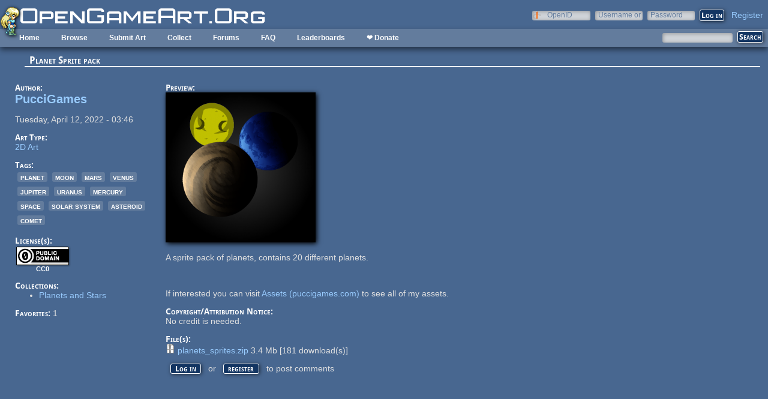

--- FILE ---
content_type: application/javascript
request_url: https://opengameart.org/sites/default/files/js/js_WNcjX9C7AzUw-N1abXrdZLpLq71PtBe1dISODcGzqx8.js
body_size: 1929
content:
/*
 *  oga_theme.js - functions specific to the OpenGameArt.org theme 
 *
 *  Written in 2009 by Bart Kelsey <bart@opengameart.org>
 *
 *  To the extent possible under law, the author(s) have dedicated all copyright and related 
 *  and neighboring rights to this software to the public domain worldwide. This software is 
 *  distributed without any warranty. 
 *
 *  You should have received a copy of the CC0 Public Domain Dedication along with this 
 *  software. If not, see <http://creativecommons.org/publicdomain/zero/1.0/>.
 */

(function($) {
  var oldWidth;
  var body_orig_width;
  var farright_orig_width;

  $(window).resize(function() {
    resize_bar(false);
  });

  $(function() {
    oldWidth = 0;
    body_orig_width = $('body').width();
    farright_orig_width = $('div#farright').width();
    resize_bar(true);
    $('.small-preview-title a').each(function() {
            var inner = $(this).html();
            if(inner.length > 16) {
                    inner = inner.substring(0, 15) + "...";
                    $(this).html(inner);
            }
    });

    $('.views-exposed-form select[multiple]').each(function() {
      replaceMultiSelect($(this));
    });

    $('.multi-select-replace input').click(function() {
      multiSelectToggle($(this));
    });

    $('.content').delegate('.play-button', 'click', function(e) {
      $('.stop-button').trigger('click');
      playButton(this);
      e.stopPropagation();
    });

    $('.content').delegate('.stop-button', 'click', function(e) { 
      stopButton(this);
      e.stopPropagation();
    });

    $('.content').delegate('.subtree-toggle', 'click', function() {
      console.log('click');
      if($(this).hasClass('blank')) {
	    return;
      }
		
	  if($(this).hasClass('open')) {
	    $(this).removeClass('open').addClass('closed');
	  } else {
		$(this).removeClass('closed').addClass('open');
	  }
		
      $(this).parent().children('ul').slideToggle('fast');
    });
	
	$('.content').delegate('.art-preview-title', 'mouseenter', function() {
      $(this).addClass('hover');
    });
    
    $('.content').delegate('.art-preview-title', 'mouseleave', function() {
      $(this).removeClass('hover');
    });

    $('body').delegate('.view-art ul.pager a', 'click', function() {
      console.log('scroll to top');
      $('body').scrollTop(0);
    }); 
    
    $('input#edit-submit').click(function() {
      var clicked = $(this).attr('data-clicked');
      if(clicked) {
        return false;        
      } else {
        $(this).attr('data-clicked', 1);
      }
    });
  });

  function resize_right() {
    $('#right:not(.nosidebar)').each(function() {
      resize($(this), 350, 575);
    });

    $('.right-side').each(function() {
      resize($(this), 350, 575);
    });
    
    $('.nosidebar .right-column').each(function() {
      resize($(this), 350, 575);
    });
  }
  
  function resize_bar(initial) {
    var width = $(window).width(); 
    var threshold = 1260;
    if(width >= threshold && (initial || oldWidth < threshold)) {
      $('body').width(threshold);
      
      if(!$('#page').hasClass('wide')) $('div#farright').width(296);
      if($('#farright').length > 0 && !$('#page').hasClass('wide')) {
        $('#farright').appendTo('#maincontent');        
      } else {
        $('#right:not(.nosidebar)').width(890);
      }
    } else if((initial || oldWidth >= threshold) && width < threshold) {
      $('body').width(body_orig_width);
      if(!$('#page').hasClass('wide')) $('div#farright').width(farright_orig_width);
      if($('#farright').length > 0 && !$('#page').hasClass('wide')) {
        $('#farright').appendTo('#left');
      } else {
        $('#right:not(.nosidebar)').width(590);
      }
    }
    oldWidth = width;
  }
  
  function resize(element, margin, minWidth) {
    var parentWidth = element.parent().width();

    var newWidth = parentWidth - margin;
    if(newWidth < minWidth) {
      newWidth = minWidth;
    }

    element.width(newWidth - 20);
  }

  function stopButton(b) {
    $(b).addClass('play-button');
    $(b).removeClass('stop-button');


    b.audioElement.currentTime = 0;
    b.audioElement.pause();
  }

  function playButton(b) {
    $(b).addClass('stop-button');
    $(b).removeClass('play-button');

    if(!(b.audioElement)) {
      
      b.audioElement = document.createElement('audio');

      if(b.audioElement.canPlayType) {
        var url;
        if(b.audioElement.canPlayType('audio/ogg; codecs="vorbis"')) {
          url = $(b).attr('data-ogg-url');
        } else if(b.audioElement.canPlayType('audio/mpeg')) {
          url = $(b).attr('data-mp3-url');
        }
        
        b.audioElement.setAttribute('src', url);
        b.audioElement.load();
      } else {
        // flash fallback
      }
    }

    if(b.audioElement.canPlayType) {
      b.audioElement.play();
    } else {
      // flash fallback
    }
  }
  
  function replaceMultiSelect(item) {
    //console.log('replacing multi select');
    
    item.hide();
    var id = item.attr('id');
    var newid = "checkboxes-" + id;
    var html = "<div id='" + newid + "' class='multi-select-replace' data-select='" + id + "'>";
    
    item.find('option').each(function() {
      html += "<div class='multi-select-checkbox'><input type='checkbox' value='" + $(this).val() + "'";

      if($(this).attr('selected')) {
        html += " checked='checked'";
      }
      
      html += "> " + $(this).html() + "</div>";
    });
    
    html += "</div>";
    item.after(html);
  }

  function multiSelectToggle(item) {
    var id = item.parent().parent().attr('data-select');
    //console.log('id: ' + id);
    var select = $('#' + id);
    if(item.attr('checked')) {
      select.find("option[value=" + item.val() + "]").attr('selected', 'selected');
    } else {
      select.find("option[value=" + item.val() + "]").removeAttr('selected');
    }
  }
  

})(jQuery);
;
